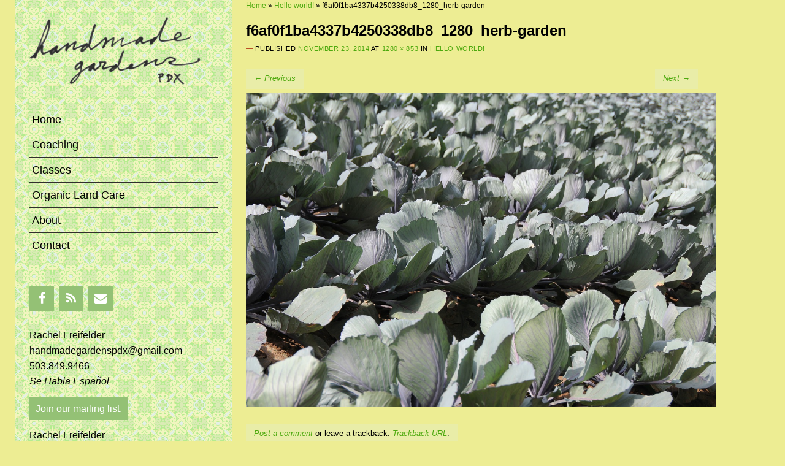

--- FILE ---
content_type: text/html; charset=UTF-8
request_url: https://handmadegardenspdx.com/hello-world/f6af0f1ba4337b4250338db8_1280_herb-garden/
body_size: 11907
content:
<!DOCTYPE html>
<!--[if IE 8]>
<html id="ie8" lang="en-US">
<![endif]-->
<!--[if IE 9]>
<html id="ie9" lang="en-US">
<![endif]-->
<!--[if !(IE) ]><!-->
<html lang="en-US">
<!--<![endif]-->
<head>
<meta charset="UTF-8" />
<meta name="viewport" content="width=device-width" />
<title>f6af0f1ba4337b4250338db8_1280_herb-garden - Handmade Gardens PDXHandmade Gardens PDX</title>
<link rel="profile" href="http://gmpg.org/xfn/11" />
<link rel="pingback" href="https://handmadegardenspdx.com/xmlrpc.php" />
<!--[if lt IE 9]>
<script src="https://bunny-wp-pullzone-utniz5r17b.b-cdn.net/wp-content/themes/sunspot/js/html5.js" type="text/javascript"></script>
<![endif]-->

<meta name='robots' content='index, follow, max-image-preview:large, max-snippet:-1, max-video-preview:-1' />
<script>window._wca = window._wca || [];</script>

	<!-- This site is optimized with the Yoast SEO plugin v26.6 - https://yoast.com/wordpress/plugins/seo/ -->
	<link rel="canonical" href="https://handmadegardenspdx.com/hello-world/f6af0f1ba4337b4250338db8_1280_herb-garden/" />
	<meta property="og:locale" content="en_US" />
	<meta property="og:type" content="article" />
	<meta property="og:title" content="f6af0f1ba4337b4250338db8_1280_herb-garden - Handmade Gardens PDX" />
	<meta property="og:url" content="https://handmadegardenspdx.com/hello-world/f6af0f1ba4337b4250338db8_1280_herb-garden/" />
	<meta property="og:site_name" content="Handmade Gardens PDX" />
	<meta property="article:modified_time" content="2014-11-23T01:33:55+00:00" />
	<meta property="og:image" content="https://handmadegardenspdx.com/hello-world/f6af0f1ba4337b4250338db8_1280_herb-garden" />
	<meta property="og:image:width" content="1280" />
	<meta property="og:image:height" content="853" />
	<meta property="og:image:type" content="image/jpeg" />
	<script type="application/ld+json" class="yoast-schema-graph">{"@context":"https://schema.org","@graph":[{"@type":"WebPage","@id":"https://handmadegardenspdx.com/hello-world/f6af0f1ba4337b4250338db8_1280_herb-garden/","url":"https://handmadegardenspdx.com/hello-world/f6af0f1ba4337b4250338db8_1280_herb-garden/","name":"f6af0f1ba4337b4250338db8_1280_herb-garden - Handmade Gardens PDX","isPartOf":{"@id":"https://handmadegardenspdx.com/#website"},"primaryImageOfPage":{"@id":"https://handmadegardenspdx.com/hello-world/f6af0f1ba4337b4250338db8_1280_herb-garden/#primaryimage"},"image":{"@id":"https://handmadegardenspdx.com/hello-world/f6af0f1ba4337b4250338db8_1280_herb-garden/#primaryimage"},"thumbnailUrl":"https://bunny-wp-pullzone-utniz5r17b.b-cdn.net/wp-content/uploads/2014/10/f6af0f1ba4337b4250338db8_1280_herb-garden.jpg","datePublished":"2014-11-23T01:28:49+00:00","dateModified":"2014-11-23T01:33:55+00:00","breadcrumb":{"@id":"https://handmadegardenspdx.com/hello-world/f6af0f1ba4337b4250338db8_1280_herb-garden/#breadcrumb"},"inLanguage":"en-US","potentialAction":[{"@type":"ReadAction","target":["https://handmadegardenspdx.com/hello-world/f6af0f1ba4337b4250338db8_1280_herb-garden/"]}]},{"@type":"ImageObject","inLanguage":"en-US","@id":"https://handmadegardenspdx.com/hello-world/f6af0f1ba4337b4250338db8_1280_herb-garden/#primaryimage","url":"https://bunny-wp-pullzone-utniz5r17b.b-cdn.net/wp-content/uploads/2014/10/f6af0f1ba4337b4250338db8_1280_herb-garden.jpg","contentUrl":"https://bunny-wp-pullzone-utniz5r17b.b-cdn.net/wp-content/uploads/2014/10/f6af0f1ba4337b4250338db8_1280_herb-garden.jpg","width":1280,"height":853},{"@type":"BreadcrumbList","@id":"https://handmadegardenspdx.com/hello-world/f6af0f1ba4337b4250338db8_1280_herb-garden/#breadcrumb","itemListElement":[{"@type":"ListItem","position":1,"name":"Home","item":"https://handmadegardenspdx.com/"},{"@type":"ListItem","position":2,"name":"Hello world!","item":"https://handmadegardenspdx.com/hello-world/"},{"@type":"ListItem","position":3,"name":"f6af0f1ba4337b4250338db8_1280_herb-garden"}]},{"@type":"WebSite","@id":"https://handmadegardenspdx.com/#website","url":"https://handmadegardenspdx.com/","name":"Handmade Gardens PDX","description":"","potentialAction":[{"@type":"SearchAction","target":{"@type":"EntryPoint","urlTemplate":"https://handmadegardenspdx.com/?s={search_term_string}"},"query-input":{"@type":"PropertyValueSpecification","valueRequired":true,"valueName":"search_term_string"}}],"inLanguage":"en-US"}]}</script>
	<!-- / Yoast SEO plugin. -->


<link rel='dns-prefetch' href='//stats.wp.com' />
<link rel='dns-prefetch' href='//secure.gravatar.com' />
<link rel='dns-prefetch' href='//fonts.googleapis.com' />
<link rel='dns-prefetch' href='//v0.wordpress.com' />
<link rel='preconnect' href='https://bunny-wp-pullzone-utniz5r17b.b-cdn.net' />
<link rel="alternate" type="application/rss+xml" title="Handmade Gardens PDX &raquo; Feed" href="https://handmadegardenspdx.com/feed/" />
<link rel="alternate" type="application/rss+xml" title="Handmade Gardens PDX &raquo; Comments Feed" href="https://handmadegardenspdx.com/comments/feed/" />
<link rel="alternate" type="application/rss+xml" title="Handmade Gardens PDX &raquo; f6af0f1ba4337b4250338db8_1280_herb-garden Comments Feed" href="https://handmadegardenspdx.com/hello-world/f6af0f1ba4337b4250338db8_1280_herb-garden/#main/feed/" />
<link rel="alternate" title="oEmbed (JSON)" type="application/json+oembed" href="https://handmadegardenspdx.com/wp-json/oembed/1.0/embed?url=https%3A%2F%2Fhandmadegardenspdx.com%2Fhello-world%2Ff6af0f1ba4337b4250338db8_1280_herb-garden%2F%23main" />
<link rel="alternate" title="oEmbed (XML)" type="text/xml+oembed" href="https://handmadegardenspdx.com/wp-json/oembed/1.0/embed?url=https%3A%2F%2Fhandmadegardenspdx.com%2Fhello-world%2Ff6af0f1ba4337b4250338db8_1280_herb-garden%2F%23main&#038;format=xml" />
		<!-- This site uses the Google Analytics by MonsterInsights plugin v9.10.1 - Using Analytics tracking - https://www.monsterinsights.com/ -->
							<script src="//www.googletagmanager.com/gtag/js?id=G-J8YHFPZLXG"  data-cfasync="false" data-wpfc-render="false" type="text/javascript" async></script>
			<script data-cfasync="false" data-wpfc-render="false" type="text/javascript">
				var mi_version = '9.10.1';
				var mi_track_user = true;
				var mi_no_track_reason = '';
								var MonsterInsightsDefaultLocations = {"page_location":"https:\/\/handmadegardenspdx.com\/hello-world\/f6af0f1ba4337b4250338db8_1280_herb-garden\/"};
								if ( typeof MonsterInsightsPrivacyGuardFilter === 'function' ) {
					var MonsterInsightsLocations = (typeof MonsterInsightsExcludeQuery === 'object') ? MonsterInsightsPrivacyGuardFilter( MonsterInsightsExcludeQuery ) : MonsterInsightsPrivacyGuardFilter( MonsterInsightsDefaultLocations );
				} else {
					var MonsterInsightsLocations = (typeof MonsterInsightsExcludeQuery === 'object') ? MonsterInsightsExcludeQuery : MonsterInsightsDefaultLocations;
				}

								var disableStrs = [
										'ga-disable-G-J8YHFPZLXG',
									];

				/* Function to detect opted out users */
				function __gtagTrackerIsOptedOut() {
					for (var index = 0; index < disableStrs.length; index++) {
						if (document.cookie.indexOf(disableStrs[index] + '=true') > -1) {
							return true;
						}
					}

					return false;
				}

				/* Disable tracking if the opt-out cookie exists. */
				if (__gtagTrackerIsOptedOut()) {
					for (var index = 0; index < disableStrs.length; index++) {
						window[disableStrs[index]] = true;
					}
				}

				/* Opt-out function */
				function __gtagTrackerOptout() {
					for (var index = 0; index < disableStrs.length; index++) {
						document.cookie = disableStrs[index] + '=true; expires=Thu, 31 Dec 2099 23:59:59 UTC; path=/';
						window[disableStrs[index]] = true;
					}
				}

				if ('undefined' === typeof gaOptout) {
					function gaOptout() {
						__gtagTrackerOptout();
					}
				}
								window.dataLayer = window.dataLayer || [];

				window.MonsterInsightsDualTracker = {
					helpers: {},
					trackers: {},
				};
				if (mi_track_user) {
					function __gtagDataLayer() {
						dataLayer.push(arguments);
					}

					function __gtagTracker(type, name, parameters) {
						if (!parameters) {
							parameters = {};
						}

						if (parameters.send_to) {
							__gtagDataLayer.apply(null, arguments);
							return;
						}

						if (type === 'event') {
														parameters.send_to = monsterinsights_frontend.v4_id;
							var hookName = name;
							if (typeof parameters['event_category'] !== 'undefined') {
								hookName = parameters['event_category'] + ':' + name;
							}

							if (typeof MonsterInsightsDualTracker.trackers[hookName] !== 'undefined') {
								MonsterInsightsDualTracker.trackers[hookName](parameters);
							} else {
								__gtagDataLayer('event', name, parameters);
							}
							
						} else {
							__gtagDataLayer.apply(null, arguments);
						}
					}

					__gtagTracker('js', new Date());
					__gtagTracker('set', {
						'developer_id.dZGIzZG': true,
											});
					if ( MonsterInsightsLocations.page_location ) {
						__gtagTracker('set', MonsterInsightsLocations);
					}
										__gtagTracker('config', 'G-J8YHFPZLXG', {"forceSSL":"true"} );
										window.gtag = __gtagTracker;										(function () {
						/* https://developers.google.com/analytics/devguides/collection/analyticsjs/ */
						/* ga and __gaTracker compatibility shim. */
						var noopfn = function () {
							return null;
						};
						var newtracker = function () {
							return new Tracker();
						};
						var Tracker = function () {
							return null;
						};
						var p = Tracker.prototype;
						p.get = noopfn;
						p.set = noopfn;
						p.send = function () {
							var args = Array.prototype.slice.call(arguments);
							args.unshift('send');
							__gaTracker.apply(null, args);
						};
						var __gaTracker = function () {
							var len = arguments.length;
							if (len === 0) {
								return;
							}
							var f = arguments[len - 1];
							if (typeof f !== 'object' || f === null || typeof f.hitCallback !== 'function') {
								if ('send' === arguments[0]) {
									var hitConverted, hitObject = false, action;
									if ('event' === arguments[1]) {
										if ('undefined' !== typeof arguments[3]) {
											hitObject = {
												'eventAction': arguments[3],
												'eventCategory': arguments[2],
												'eventLabel': arguments[4],
												'value': arguments[5] ? arguments[5] : 1,
											}
										}
									}
									if ('pageview' === arguments[1]) {
										if ('undefined' !== typeof arguments[2]) {
											hitObject = {
												'eventAction': 'page_view',
												'page_path': arguments[2],
											}
										}
									}
									if (typeof arguments[2] === 'object') {
										hitObject = arguments[2];
									}
									if (typeof arguments[5] === 'object') {
										Object.assign(hitObject, arguments[5]);
									}
									if ('undefined' !== typeof arguments[1].hitType) {
										hitObject = arguments[1];
										if ('pageview' === hitObject.hitType) {
											hitObject.eventAction = 'page_view';
										}
									}
									if (hitObject) {
										action = 'timing' === arguments[1].hitType ? 'timing_complete' : hitObject.eventAction;
										hitConverted = mapArgs(hitObject);
										__gtagTracker('event', action, hitConverted);
									}
								}
								return;
							}

							function mapArgs(args) {
								var arg, hit = {};
								var gaMap = {
									'eventCategory': 'event_category',
									'eventAction': 'event_action',
									'eventLabel': 'event_label',
									'eventValue': 'event_value',
									'nonInteraction': 'non_interaction',
									'timingCategory': 'event_category',
									'timingVar': 'name',
									'timingValue': 'value',
									'timingLabel': 'event_label',
									'page': 'page_path',
									'location': 'page_location',
									'title': 'page_title',
									'referrer' : 'page_referrer',
								};
								for (arg in args) {
																		if (!(!args.hasOwnProperty(arg) || !gaMap.hasOwnProperty(arg))) {
										hit[gaMap[arg]] = args[arg];
									} else {
										hit[arg] = args[arg];
									}
								}
								return hit;
							}

							try {
								f.hitCallback();
							} catch (ex) {
							}
						};
						__gaTracker.create = newtracker;
						__gaTracker.getByName = newtracker;
						__gaTracker.getAll = function () {
							return [];
						};
						__gaTracker.remove = noopfn;
						__gaTracker.loaded = true;
						window['__gaTracker'] = __gaTracker;
					})();
									} else {
										console.log("");
					(function () {
						function __gtagTracker() {
							return null;
						}

						window['__gtagTracker'] = __gtagTracker;
						window['gtag'] = __gtagTracker;
					})();
									}
			</script>
							<!-- / Google Analytics by MonsterInsights -->
		<style id='wp-img-auto-sizes-contain-inline-css' type='text/css'>
img:is([sizes=auto i],[sizes^="auto," i]){contain-intrinsic-size:3000px 1500px}
/*# sourceURL=wp-img-auto-sizes-contain-inline-css */
</style>
<style id='wp-emoji-styles-inline-css' type='text/css'>

	img.wp-smiley, img.emoji {
		display: inline !important;
		border: none !important;
		box-shadow: none !important;
		height: 1em !important;
		width: 1em !important;
		margin: 0 0.07em !important;
		vertical-align: -0.1em !important;
		background: none !important;
		padding: 0 !important;
	}
/*# sourceURL=wp-emoji-styles-inline-css */
</style>
<style id='wp-block-library-inline-css' type='text/css'>
:root{--wp-block-synced-color:#7a00df;--wp-block-synced-color--rgb:122,0,223;--wp-bound-block-color:var(--wp-block-synced-color);--wp-editor-canvas-background:#ddd;--wp-admin-theme-color:#007cba;--wp-admin-theme-color--rgb:0,124,186;--wp-admin-theme-color-darker-10:#006ba1;--wp-admin-theme-color-darker-10--rgb:0,107,160.5;--wp-admin-theme-color-darker-20:#005a87;--wp-admin-theme-color-darker-20--rgb:0,90,135;--wp-admin-border-width-focus:2px}@media (min-resolution:192dpi){:root{--wp-admin-border-width-focus:1.5px}}.wp-element-button{cursor:pointer}:root .has-very-light-gray-background-color{background-color:#eee}:root .has-very-dark-gray-background-color{background-color:#313131}:root .has-very-light-gray-color{color:#eee}:root .has-very-dark-gray-color{color:#313131}:root .has-vivid-green-cyan-to-vivid-cyan-blue-gradient-background{background:linear-gradient(135deg,#00d084,#0693e3)}:root .has-purple-crush-gradient-background{background:linear-gradient(135deg,#34e2e4,#4721fb 50%,#ab1dfe)}:root .has-hazy-dawn-gradient-background{background:linear-gradient(135deg,#faaca8,#dad0ec)}:root .has-subdued-olive-gradient-background{background:linear-gradient(135deg,#fafae1,#67a671)}:root .has-atomic-cream-gradient-background{background:linear-gradient(135deg,#fdd79a,#004a59)}:root .has-nightshade-gradient-background{background:linear-gradient(135deg,#330968,#31cdcf)}:root .has-midnight-gradient-background{background:linear-gradient(135deg,#020381,#2874fc)}:root{--wp--preset--font-size--normal:16px;--wp--preset--font-size--huge:42px}.has-regular-font-size{font-size:1em}.has-larger-font-size{font-size:2.625em}.has-normal-font-size{font-size:var(--wp--preset--font-size--normal)}.has-huge-font-size{font-size:var(--wp--preset--font-size--huge)}.has-text-align-center{text-align:center}.has-text-align-left{text-align:left}.has-text-align-right{text-align:right}.has-fit-text{white-space:nowrap!important}#end-resizable-editor-section{display:none}.aligncenter{clear:both}.items-justified-left{justify-content:flex-start}.items-justified-center{justify-content:center}.items-justified-right{justify-content:flex-end}.items-justified-space-between{justify-content:space-between}.screen-reader-text{border:0;clip-path:inset(50%);height:1px;margin:-1px;overflow:hidden;padding:0;position:absolute;width:1px;word-wrap:normal!important}.screen-reader-text:focus{background-color:#ddd;clip-path:none;color:#444;display:block;font-size:1em;height:auto;left:5px;line-height:normal;padding:15px 23px 14px;text-decoration:none;top:5px;width:auto;z-index:100000}html :where(.has-border-color){border-style:solid}html :where([style*=border-top-color]){border-top-style:solid}html :where([style*=border-right-color]){border-right-style:solid}html :where([style*=border-bottom-color]){border-bottom-style:solid}html :where([style*=border-left-color]){border-left-style:solid}html :where([style*=border-width]){border-style:solid}html :where([style*=border-top-width]){border-top-style:solid}html :where([style*=border-right-width]){border-right-style:solid}html :where([style*=border-bottom-width]){border-bottom-style:solid}html :where([style*=border-left-width]){border-left-style:solid}html :where(img[class*=wp-image-]){height:auto;max-width:100%}:where(figure){margin:0 0 1em}html :where(.is-position-sticky){--wp-admin--admin-bar--position-offset:var(--wp-admin--admin-bar--height,0px)}@media screen and (max-width:600px){html :where(.is-position-sticky){--wp-admin--admin-bar--position-offset:0px}}

/*# sourceURL=wp-block-library-inline-css */
</style><style id='global-styles-inline-css' type='text/css'>
:root{--wp--preset--aspect-ratio--square: 1;--wp--preset--aspect-ratio--4-3: 4/3;--wp--preset--aspect-ratio--3-4: 3/4;--wp--preset--aspect-ratio--3-2: 3/2;--wp--preset--aspect-ratio--2-3: 2/3;--wp--preset--aspect-ratio--16-9: 16/9;--wp--preset--aspect-ratio--9-16: 9/16;--wp--preset--color--black: #000000;--wp--preset--color--cyan-bluish-gray: #abb8c3;--wp--preset--color--white: #ffffff;--wp--preset--color--pale-pink: #f78da7;--wp--preset--color--vivid-red: #cf2e2e;--wp--preset--color--luminous-vivid-orange: #ff6900;--wp--preset--color--luminous-vivid-amber: #fcb900;--wp--preset--color--light-green-cyan: #7bdcb5;--wp--preset--color--vivid-green-cyan: #00d084;--wp--preset--color--pale-cyan-blue: #8ed1fc;--wp--preset--color--vivid-cyan-blue: #0693e3;--wp--preset--color--vivid-purple: #9b51e0;--wp--preset--gradient--vivid-cyan-blue-to-vivid-purple: linear-gradient(135deg,rgb(6,147,227) 0%,rgb(155,81,224) 100%);--wp--preset--gradient--light-green-cyan-to-vivid-green-cyan: linear-gradient(135deg,rgb(122,220,180) 0%,rgb(0,208,130) 100%);--wp--preset--gradient--luminous-vivid-amber-to-luminous-vivid-orange: linear-gradient(135deg,rgb(252,185,0) 0%,rgb(255,105,0) 100%);--wp--preset--gradient--luminous-vivid-orange-to-vivid-red: linear-gradient(135deg,rgb(255,105,0) 0%,rgb(207,46,46) 100%);--wp--preset--gradient--very-light-gray-to-cyan-bluish-gray: linear-gradient(135deg,rgb(238,238,238) 0%,rgb(169,184,195) 100%);--wp--preset--gradient--cool-to-warm-spectrum: linear-gradient(135deg,rgb(74,234,220) 0%,rgb(151,120,209) 20%,rgb(207,42,186) 40%,rgb(238,44,130) 60%,rgb(251,105,98) 80%,rgb(254,248,76) 100%);--wp--preset--gradient--blush-light-purple: linear-gradient(135deg,rgb(255,206,236) 0%,rgb(152,150,240) 100%);--wp--preset--gradient--blush-bordeaux: linear-gradient(135deg,rgb(254,205,165) 0%,rgb(254,45,45) 50%,rgb(107,0,62) 100%);--wp--preset--gradient--luminous-dusk: linear-gradient(135deg,rgb(255,203,112) 0%,rgb(199,81,192) 50%,rgb(65,88,208) 100%);--wp--preset--gradient--pale-ocean: linear-gradient(135deg,rgb(255,245,203) 0%,rgb(182,227,212) 50%,rgb(51,167,181) 100%);--wp--preset--gradient--electric-grass: linear-gradient(135deg,rgb(202,248,128) 0%,rgb(113,206,126) 100%);--wp--preset--gradient--midnight: linear-gradient(135deg,rgb(2,3,129) 0%,rgb(40,116,252) 100%);--wp--preset--font-size--small: 13px;--wp--preset--font-size--medium: 20px;--wp--preset--font-size--large: 36px;--wp--preset--font-size--x-large: 42px;--wp--preset--spacing--20: 0.44rem;--wp--preset--spacing--30: 0.67rem;--wp--preset--spacing--40: 1rem;--wp--preset--spacing--50: 1.5rem;--wp--preset--spacing--60: 2.25rem;--wp--preset--spacing--70: 3.38rem;--wp--preset--spacing--80: 5.06rem;--wp--preset--shadow--natural: 6px 6px 9px rgba(0, 0, 0, 0.2);--wp--preset--shadow--deep: 12px 12px 50px rgba(0, 0, 0, 0.4);--wp--preset--shadow--sharp: 6px 6px 0px rgba(0, 0, 0, 0.2);--wp--preset--shadow--outlined: 6px 6px 0px -3px rgb(255, 255, 255), 6px 6px rgb(0, 0, 0);--wp--preset--shadow--crisp: 6px 6px 0px rgb(0, 0, 0);}:where(.is-layout-flex){gap: 0.5em;}:where(.is-layout-grid){gap: 0.5em;}body .is-layout-flex{display: flex;}.is-layout-flex{flex-wrap: wrap;align-items: center;}.is-layout-flex > :is(*, div){margin: 0;}body .is-layout-grid{display: grid;}.is-layout-grid > :is(*, div){margin: 0;}:where(.wp-block-columns.is-layout-flex){gap: 2em;}:where(.wp-block-columns.is-layout-grid){gap: 2em;}:where(.wp-block-post-template.is-layout-flex){gap: 1.25em;}:where(.wp-block-post-template.is-layout-grid){gap: 1.25em;}.has-black-color{color: var(--wp--preset--color--black) !important;}.has-cyan-bluish-gray-color{color: var(--wp--preset--color--cyan-bluish-gray) !important;}.has-white-color{color: var(--wp--preset--color--white) !important;}.has-pale-pink-color{color: var(--wp--preset--color--pale-pink) !important;}.has-vivid-red-color{color: var(--wp--preset--color--vivid-red) !important;}.has-luminous-vivid-orange-color{color: var(--wp--preset--color--luminous-vivid-orange) !important;}.has-luminous-vivid-amber-color{color: var(--wp--preset--color--luminous-vivid-amber) !important;}.has-light-green-cyan-color{color: var(--wp--preset--color--light-green-cyan) !important;}.has-vivid-green-cyan-color{color: var(--wp--preset--color--vivid-green-cyan) !important;}.has-pale-cyan-blue-color{color: var(--wp--preset--color--pale-cyan-blue) !important;}.has-vivid-cyan-blue-color{color: var(--wp--preset--color--vivid-cyan-blue) !important;}.has-vivid-purple-color{color: var(--wp--preset--color--vivid-purple) !important;}.has-black-background-color{background-color: var(--wp--preset--color--black) !important;}.has-cyan-bluish-gray-background-color{background-color: var(--wp--preset--color--cyan-bluish-gray) !important;}.has-white-background-color{background-color: var(--wp--preset--color--white) !important;}.has-pale-pink-background-color{background-color: var(--wp--preset--color--pale-pink) !important;}.has-vivid-red-background-color{background-color: var(--wp--preset--color--vivid-red) !important;}.has-luminous-vivid-orange-background-color{background-color: var(--wp--preset--color--luminous-vivid-orange) !important;}.has-luminous-vivid-amber-background-color{background-color: var(--wp--preset--color--luminous-vivid-amber) !important;}.has-light-green-cyan-background-color{background-color: var(--wp--preset--color--light-green-cyan) !important;}.has-vivid-green-cyan-background-color{background-color: var(--wp--preset--color--vivid-green-cyan) !important;}.has-pale-cyan-blue-background-color{background-color: var(--wp--preset--color--pale-cyan-blue) !important;}.has-vivid-cyan-blue-background-color{background-color: var(--wp--preset--color--vivid-cyan-blue) !important;}.has-vivid-purple-background-color{background-color: var(--wp--preset--color--vivid-purple) !important;}.has-black-border-color{border-color: var(--wp--preset--color--black) !important;}.has-cyan-bluish-gray-border-color{border-color: var(--wp--preset--color--cyan-bluish-gray) !important;}.has-white-border-color{border-color: var(--wp--preset--color--white) !important;}.has-pale-pink-border-color{border-color: var(--wp--preset--color--pale-pink) !important;}.has-vivid-red-border-color{border-color: var(--wp--preset--color--vivid-red) !important;}.has-luminous-vivid-orange-border-color{border-color: var(--wp--preset--color--luminous-vivid-orange) !important;}.has-luminous-vivid-amber-border-color{border-color: var(--wp--preset--color--luminous-vivid-amber) !important;}.has-light-green-cyan-border-color{border-color: var(--wp--preset--color--light-green-cyan) !important;}.has-vivid-green-cyan-border-color{border-color: var(--wp--preset--color--vivid-green-cyan) !important;}.has-pale-cyan-blue-border-color{border-color: var(--wp--preset--color--pale-cyan-blue) !important;}.has-vivid-cyan-blue-border-color{border-color: var(--wp--preset--color--vivid-cyan-blue) !important;}.has-vivid-purple-border-color{border-color: var(--wp--preset--color--vivid-purple) !important;}.has-vivid-cyan-blue-to-vivid-purple-gradient-background{background: var(--wp--preset--gradient--vivid-cyan-blue-to-vivid-purple) !important;}.has-light-green-cyan-to-vivid-green-cyan-gradient-background{background: var(--wp--preset--gradient--light-green-cyan-to-vivid-green-cyan) !important;}.has-luminous-vivid-amber-to-luminous-vivid-orange-gradient-background{background: var(--wp--preset--gradient--luminous-vivid-amber-to-luminous-vivid-orange) !important;}.has-luminous-vivid-orange-to-vivid-red-gradient-background{background: var(--wp--preset--gradient--luminous-vivid-orange-to-vivid-red) !important;}.has-very-light-gray-to-cyan-bluish-gray-gradient-background{background: var(--wp--preset--gradient--very-light-gray-to-cyan-bluish-gray) !important;}.has-cool-to-warm-spectrum-gradient-background{background: var(--wp--preset--gradient--cool-to-warm-spectrum) !important;}.has-blush-light-purple-gradient-background{background: var(--wp--preset--gradient--blush-light-purple) !important;}.has-blush-bordeaux-gradient-background{background: var(--wp--preset--gradient--blush-bordeaux) !important;}.has-luminous-dusk-gradient-background{background: var(--wp--preset--gradient--luminous-dusk) !important;}.has-pale-ocean-gradient-background{background: var(--wp--preset--gradient--pale-ocean) !important;}.has-electric-grass-gradient-background{background: var(--wp--preset--gradient--electric-grass) !important;}.has-midnight-gradient-background{background: var(--wp--preset--gradient--midnight) !important;}.has-small-font-size{font-size: var(--wp--preset--font-size--small) !important;}.has-medium-font-size{font-size: var(--wp--preset--font-size--medium) !important;}.has-large-font-size{font-size: var(--wp--preset--font-size--large) !important;}.has-x-large-font-size{font-size: var(--wp--preset--font-size--x-large) !important;}
/*# sourceURL=global-styles-inline-css */
</style>

<style id='classic-theme-styles-inline-css' type='text/css'>
/*! This file is auto-generated */
.wp-block-button__link{color:#fff;background-color:#32373c;border-radius:9999px;box-shadow:none;text-decoration:none;padding:calc(.667em + 2px) calc(1.333em + 2px);font-size:1.125em}.wp-block-file__button{background:#32373c;color:#fff;text-decoration:none}
/*# sourceURL=/wp-includes/css/classic-themes.min.css */
</style>
<link rel='stylesheet' id='woocommerce-layout-css' href='https://handmadegardenspdx.com/wp-content/plugins/woocommerce/assets/css/woocommerce-layout.css?ver=10.4.2' type='text/css' media='all' />
<style id='woocommerce-layout-inline-css' type='text/css'>

	.infinite-scroll .woocommerce-pagination {
		display: none;
	}
/*# sourceURL=woocommerce-layout-inline-css */
</style>
<link rel='stylesheet' id='woocommerce-smallscreen-css' href='https://handmadegardenspdx.com/wp-content/plugins/woocommerce/assets/css/woocommerce-smallscreen.css?ver=10.4.2' type='text/css' media='only screen and (max-width: 768px)' />
<link rel='stylesheet' id='woocommerce-general-css' href='https://handmadegardenspdx.com/wp-content/plugins/woocommerce/assets/css/woocommerce.css?ver=10.4.2' type='text/css' media='all' />
<style id='woocommerce-inline-inline-css' type='text/css'>
.woocommerce form .form-row .required { visibility: visible; }
/*# sourceURL=woocommerce-inline-inline-css */
</style>
<link rel='stylesheet' id='mc4wp-form-basic-css' href='https://handmadegardenspdx.com/wp-content/plugins/mailchimp-for-wp/assets/css/form-basic.css?ver=4.10.9' type='text/css' media='all' />
<link rel='stylesheet' id='style-css' href='https://bunny-wp-pullzone-utniz5r17b.b-cdn.net/wp-content/themes/sunspot-child/style.css?ver=6.9' type='text/css' media='all' />
<link rel='stylesheet' id='ubuntu-css' href='https://fonts.googleapis.com/css?family=Ubuntu%3A400%2C300&#038;ver=20120821' type='text/css' media='all' />
<link rel='stylesheet' id='wpmu-wpmu-ui-3-min-css-css' href='https://handmadegardenspdx.com/wp-content/plugins/popover/inc/external/wpmu-lib/css/wpmu-ui.3.min.css?ver=6.9' type='text/css' media='all' />
<link rel='stylesheet' id='wpmu-animate-3-min-css-css' href='https://handmadegardenspdx.com/wp-content/plugins/popover/inc/external/wpmu-lib/css/animate.3.min.css?ver=6.9' type='text/css' media='all' />
<link rel='stylesheet' id='parent-style-css' href='https://bunny-wp-pullzone-utniz5r17b.b-cdn.net/wp-content/themes/sunspot/style.css?ver=6.9' type='text/css' media='all' />
<link rel='stylesheet' id='child-style-css' href='https://bunny-wp-pullzone-utniz5r17b.b-cdn.net/wp-content/themes/sunspot-child/style.css?ver=6.9' type='text/css' media='all' />
<script type="text/javascript" src="https://handmadegardenspdx.com/wp-content/plugins/google-analytics-for-wordpress/assets/js/frontend-gtag.js?ver=9.10.1" id="monsterinsights-frontend-script-js" async="async" data-wp-strategy="async"></script>
<script data-cfasync="false" data-wpfc-render="false" type="text/javascript" id='monsterinsights-frontend-script-js-extra'>/* <![CDATA[ */
var monsterinsights_frontend = {"js_events_tracking":"true","download_extensions":"doc,pdf,ppt,zip,xls,docx,pptx,xlsx","inbound_paths":"[]","home_url":"https:\/\/handmadegardenspdx.com","hash_tracking":"false","v4_id":"G-J8YHFPZLXG"};/* ]]> */
</script>
<script type="text/javascript" src="https://bunny-wp-pullzone-utniz5r17b.b-cdn.net/wp-includes/js/jquery/jquery.min.js?ver=3.7.1" id="jquery-core-js"></script>
<script type="text/javascript" src="https://bunny-wp-pullzone-utniz5r17b.b-cdn.net/wp-includes/js/jquery/jquery-migrate.min.js?ver=3.4.1" id="jquery-migrate-js"></script>
<script type="text/javascript" src="https://handmadegardenspdx.com/wp-content/plugins/woocommerce/assets/js/jquery-blockui/jquery.blockUI.min.js?ver=2.7.0-wc.10.4.2" id="wc-jquery-blockui-js" defer="defer" data-wp-strategy="defer"></script>
<script type="text/javascript" id="wc-add-to-cart-js-extra">
/* <![CDATA[ */
var wc_add_to_cart_params = {"ajax_url":"/wp-admin/admin-ajax.php","wc_ajax_url":"/?wc-ajax=%%endpoint%%","i18n_view_cart":"View cart","cart_url":"https://handmadegardenspdx.com/schedule-classes-tours/cart/","is_cart":"","cart_redirect_after_add":"no"};
//# sourceURL=wc-add-to-cart-js-extra
/* ]]> */
</script>
<script type="text/javascript" src="https://handmadegardenspdx.com/wp-content/plugins/woocommerce/assets/js/frontend/add-to-cart.min.js?ver=10.4.2" id="wc-add-to-cart-js" defer="defer" data-wp-strategy="defer"></script>
<script type="text/javascript" src="https://handmadegardenspdx.com/wp-content/plugins/woocommerce/assets/js/js-cookie/js.cookie.min.js?ver=2.1.4-wc.10.4.2" id="wc-js-cookie-js" defer="defer" data-wp-strategy="defer"></script>
<script type="text/javascript" id="woocommerce-js-extra">
/* <![CDATA[ */
var woocommerce_params = {"ajax_url":"/wp-admin/admin-ajax.php","wc_ajax_url":"/?wc-ajax=%%endpoint%%","i18n_password_show":"Show password","i18n_password_hide":"Hide password"};
//# sourceURL=woocommerce-js-extra
/* ]]> */
</script>
<script type="text/javascript" src="https://handmadegardenspdx.com/wp-content/plugins/woocommerce/assets/js/frontend/woocommerce.min.js?ver=10.4.2" id="woocommerce-js" defer="defer" data-wp-strategy="defer"></script>
<script type="text/javascript" src="https://bunny-wp-pullzone-utniz5r17b.b-cdn.net/wp-content/themes/sunspot/js/keyboard-image-navigation.js?ver=20120202" id="keyboard-image-navigation-js"></script>
<script type="text/javascript" src="https://stats.wp.com/s-202605.js" id="woocommerce-analytics-js" defer="defer" data-wp-strategy="defer"></script>
<link rel="https://api.w.org/" href="https://handmadegardenspdx.com/wp-json/" /><link rel="alternate" title="JSON" type="application/json" href="https://handmadegardenspdx.com/wp-json/wp/v2/media/42" /><link rel="EditURI" type="application/rsd+xml" title="RSD" href="https://handmadegardenspdx.com/xmlrpc.php?rsd" />
<meta name="generator" content="WordPress 6.9" />
<meta name="generator" content="WooCommerce 10.4.2" />
<link rel='shortlink' href='https://wp.me/a5lqJI-G' />
	<style>img#wpstats{display:none}</style>
			<noscript><style>.woocommerce-product-gallery{ opacity: 1 !important; }</style></noscript>
		<style type="text/css">
			.site-title,
		.site-description {
			position: absolute !important;
			clip: rect(1px 1px 1px 1px); /* IE6, IE7 */
			clip: rect(1px, 1px, 1px, 1px);
		}
				.site-header img {
			margin: 0.5em auto 0.8em;
		}
		</style>
	<style type="text/css" id="custom-background-css">
body.custom-background { background-color: #eded93; }
</style>
	<link rel="icon" href="https://bunny-wp-pullzone-utniz5r17b.b-cdn.net/wp-content/uploads/2024/01/cropped-seckel-pears-32x32.png" sizes="32x32" />
<link rel="icon" href="https://bunny-wp-pullzone-utniz5r17b.b-cdn.net/wp-content/uploads/2024/01/cropped-seckel-pears-192x192.png" sizes="192x192" />
<link rel="apple-touch-icon" href="https://bunny-wp-pullzone-utniz5r17b.b-cdn.net/wp-content/uploads/2024/01/cropped-seckel-pears-180x180.png" />
<meta name="msapplication-TileImage" content="https://bunny-wp-pullzone-utniz5r17b.b-cdn.net/wp-content/uploads/2024/01/cropped-seckel-pears-270x270.png" />
		<style type="text/css" id="wp-custom-css">
			.nf-field-element input[type=button] {
    background: #93c175 !important;
    color: #ffffff;
    border-color: #92c175;
    border-radius: 1px;
    font-size: 1.1em;
}

.submit-container {
    text-align: center;
}
input[type=tel] {
	height: 36px !important
}

input[type=text],
input[type=email],
input[type=password],
input[type=tel],
textarea {
	background: #ffffff;
	border: 1px solid #393736;
	box-shadow: 2px 2px rgba(0, 0, 0, 0.2);
	color: #181514 !important;
}

.entry-title {
	text-align: left;
}

h1.entry-title {
	font-weight: 700;
}

.entry-content img,
.entry-thumbnail img {
    background: #120f10;
    border: none;
    box-shadow: none;

}		</style>
		<link rel='stylesheet' id='woocommercebulkdiscount-style-css' href='https://handmadegardenspdx.com/wp-content/plugins/woocommerce-bulk-discount/css/style.css?ver=6.9' type='text/css' media='all' />
<link rel='stylesheet' id='wc-blocks-style-css' href='https://handmadegardenspdx.com/wp-content/plugins/woocommerce/assets/client/blocks/wc-blocks.css?ver=wc-10.4.2' type='text/css' media='all' />
<link rel='stylesheet' id='lsi-style-css' href='https://handmadegardenspdx.com/wp-content/plugins/lightweight-social-icons/css/style-min.css?ver=1.1' type='text/css' media='all' />
<style id='lsi-style-inline-css' type='text/css'>
.icon-set-lsi_widget-3 a,
			.icon-set-lsi_widget-3 a:visited,
			.icon-set-lsi_widget-3 a:focus {
				border-radius: 2px;
				background: #94c175 !important;
				color: #FFFFFF !important;
				font-size: 20px !important;
			}

			.icon-set-lsi_widget-3 a:hover {
				background: #777777 !important;
				color: #FFFFFF !important;
			}
/*# sourceURL=lsi-style-inline-css */
</style>
</head>

<body class="attachment wp-singular attachment-template-default single single-attachment postid-42 attachmentid-42 attachment-jpeg custom-background wp-theme-sunspot wp-child-theme-sunspot-child theme-sunspot woocommerce-no-js metaslider-plugin group-blog sidebar-content">
<div class="sunstrip"></div>
<div id="page" class="hfeed site">
	<div id="wrapper" class="wrap">
				<header id="masthead" class="site-header" role="banner">
			<div class="site-header-inner">

										<a href="https://handmadegardenspdx.com/" title="Handmade Gardens PDX" rel="home">
							<img src="https://bunny-wp-pullzone-utniz5r17b.b-cdn.net/wp-content/uploads/2014/11/handmadegardens_title1-e1416093482116.png" width="357" height="150" alt="" />
						</a>
					
				<hgroup>
					<h1 class="site-title"><a href="https://handmadegardenspdx.com/" title="Handmade Gardens PDX" rel="home">Handmade Gardens PDX</a></h1>
					<h2 class="site-description"></h2>
				</hgroup>

				<nav role="navigation" class="site-navigation main-navigation">
					<h1 class="assistive-text">Menu</h1>
					<div class="assistive-text skip-link"><a href="#content" title="Skip to content">Skip to content</a></div>

					<div class="menu-menu-1-container"><ul id="menu-menu-1" class="menu"><li id="menu-item-24" class="menu-item menu-item-type-post_type menu-item-object-page menu-item-home menu-item-24"><a href="https://handmadegardenspdx.com/">Home</a></li>
<li id="menu-item-4671" class="menu-item menu-item-type-post_type menu-item-object-page menu-item-4671"><a href="https://handmadegardenspdx.com/coaching/">Coaching</a></li>
<li id="menu-item-72" class="menu-item menu-item-type-post_type menu-item-object-page menu-item-has-children menu-item-72"><a href="https://handmadegardenspdx.com/classes/">Classes</a>
<ul class="sub-menu">
	<li id="menu-item-677" class="menu-item menu-item-type-post_type menu-item-object-page menu-item-677"><a href="https://handmadegardenspdx.com/year-round-harvest-course/">Produce: Year-Round Harvest Course</a></li>
	<li id="menu-item-141" class="menu-item menu-item-type-post_type menu-item-object-page menu-item-141"><a href="https://handmadegardenspdx.com/schedule-classes-tours/">Ecology/Native Plants/Stewardship</a></li>
	<li id="menu-item-142" class="menu-item menu-item-type-post_type menu-item-object-page menu-item-142"><a href="https://handmadegardenspdx.com/recipes/">Recipes</a></li>
</ul>
</li>
<li id="menu-item-73" class="menu-item menu-item-type-post_type menu-item-object-page menu-item-73"><a href="https://handmadegardenspdx.com/human-powered-organic-land-care/">Organic Land Care</a></li>
<li id="menu-item-4788" class="menu-item menu-item-type-post_type menu-item-object-page menu-item-has-children menu-item-4788"><a href="https://handmadegardenspdx.com/about/">About</a>
<ul class="sub-menu">
	<li id="menu-item-70" class="menu-item menu-item-type-post_type menu-item-object-page menu-item-70"><a href="https://handmadegardenspdx.com/portfolio/">Portfolio</a></li>
</ul>
</li>
<li id="menu-item-69" class="menu-item menu-item-type-post_type menu-item-object-page menu-item-69"><a href="https://handmadegardenspdx.com/contact/">Contact</a></li>
</ul></div>				</nav>

									<div id="tertiary" class="widget-area" role="complementary">
						<aside id="lsi_widget-3" class="widget widget_lsi_widget"><ul class="lsi-social-icons icon-set-lsi_widget-3" style="text-align: left"><li class="lsi-social-facebook"><a class="" rel="nofollow" title="Facebook" aria-label="Facebook" href="https://www.facebook.com/handmadegardenspdx" ><i class="lsicon lsicon-facebook"></i></a></li><li class="lsi-social-rss"><a class="" rel="nofollow" title="RSS" aria-label="RSS" href="https://handmadegardenspdx.com/feed" ><i class="lsicon lsicon-rss"></i></a></li><li class="lsi-social-email"><a class="" rel="nofollow" title="Contact" aria-label="Contact" href="mailto:handmadegardenspdx@gmail.com" ><i class="lsicon lsicon-email"></i></a></li></ul></aside><aside id="black-studio-tinymce-3" class="widget widget_black_studio_tinymce"><div class="textwidget"><p><span style="font-size: 12pt;">Rachel Freifelder</span><br />
<span style="color: #000000;"><a style="color: #000000;" title="Mail to Rachel" href="mailto:handmadegardenspdx@gmail.com"><span style="font-size: 12pt;"> handmadegardenspdx@gmail.com</span></a></span><br />
<span style="font-size: 12pt;"> 503.849.9466</span><br />
<span style="font-size: 12pt;"> <em>Se Habla Español</em></span></p>
<div id="join_nl"><span style="font-size: 12pt;"><a title="Join our mailing list" href="https://handmadegardenspdx.com/join-our-mailing-list/">Join our mailing list.</a></span></div>
</div></aside><aside id="black-studio-tinymce-4" class="widget widget_black_studio_tinymce"><div class="textwidget"><span style="font-size: 12pt;">Rachel Freifelder</span><br/>

<span style="font-size: 12pt;"><a title="Mail to Rachel" href="mailto:handmadegardenspdx@gmail.com"> handmadegardenspdx@gmail.com</a></span><br/>

<span style="font-size: 12pt;"> 503.849.9466</span><br/>

<span style="font-size: 12pt;"> <em>Se Habla Español</em></span><br/>
<div id="join_nl_footer"><span style="font-size: 12pt;"><a title="Join our mailing list" href="https://handmadegardenspdx.com/join-our-mailing-list/">Join our mailing list.</a></span></div></div></aside>					</div><!-- #tertiary .widget-area -->
				
			</div><!-- .site-header-inner -->
		</header><!-- #masthead .site-header -->

		<div id="main">
			<div id="status_container">
				<div id="breadcrumbs_container">
					<p id="breadcrumbs"><span><span><a href="https://handmadegardenspdx.com/">Home</a></span> » <span><a href="https://handmadegardenspdx.com/hello-world/">Hello world!</a></span> » <span class="breadcrumb_last" aria-current="page">f6af0f1ba4337b4250338db8_1280_herb-garden</span></span></p>					
				</div>
				<div id="cart_info_container">
														</div>
			</div>

		<div id="primary" class="site-content image-attachment">
			<div id="content" role="main">

			
				<article id="post-42" class="post-42 attachment type-attachment status-inherit hentry">
					<header class="entry-header">
						<h1 class="entry-title">f6af0f1ba4337b4250338db8_1280_herb-garden</h1>

						<div class="entry-meta">
							Published <span class="entry-date"><time class="entry-date" datetime="2014-11-23T01:28:49+00:00" pubdate>November 23, 2014</time></span> at <a href="https://bunny-wp-pullzone-utniz5r17b.b-cdn.net/wp-content/uploads/2014/10/f6af0f1ba4337b4250338db8_1280_herb-garden.jpg" title="Link to full-size image">1280 &times; 853</a> in <a href="https://handmadegardenspdx.com/hello-world/" title="Return to Hello world!" rel="gallery">Hello world!</a>													</div><!-- .entry-meta -->

						<nav id="image-navigation">
							<span class="previous-image"><a href='https://handmadegardenspdx.com/hello-world/7355238698_846c97638f_b_herb-garden/#main'>&larr; Previous</a></span>
							<span class="next-image"><a href='https://handmadegardenspdx.com/hello-world/vegetable-garden/#main'>Next &rarr;</a></span>
						</nav><!-- #image-navigation -->
					</header><!-- .entry-header -->

					<div class="entry-content">

						<div class="entry-attachment">
							<div class="attachment">
								
								<a href="https://handmadegardenspdx.com/hello-world/vegetable-garden/#main" title="f6af0f1ba4337b4250338db8_1280_herb-garden" rel="attachment"><img width="1200" height="800" src="https://bunny-wp-pullzone-utniz5r17b.b-cdn.net/wp-content/uploads/2014/10/f6af0f1ba4337b4250338db8_1280_herb-garden.jpg" class="attachment-1200x1200 size-1200x1200" alt="" decoding="async" fetchpriority="high" srcset="https://bunny-wp-pullzone-utniz5r17b.b-cdn.net/wp-content/uploads/2014/10/f6af0f1ba4337b4250338db8_1280_herb-garden.jpg 1280w, https://bunny-wp-pullzone-utniz5r17b.b-cdn.net/wp-content/uploads/2014/10/f6af0f1ba4337b4250338db8_1280_herb-garden-300x199.jpg 300w, https://bunny-wp-pullzone-utniz5r17b.b-cdn.net/wp-content/uploads/2014/10/f6af0f1ba4337b4250338db8_1280_herb-garden-1024x682.jpg 1024w" sizes="(max-width: 1200px) 100vw, 1200px" /></a>
							</div><!-- .attachment -->

													</div><!-- .entry-attachment -->

												
					</div><!-- .entry-content -->

					<footer class="entry-meta">
													<a class="comment-link" href="#respond" title="Post a comment">Post a comment</a> or leave a trackback: <a class="trackback-link" href="https://handmadegardenspdx.com/hello-world/f6af0f1ba4337b4250338db8_1280_herb-garden/#main/trackback/" title="Trackback URL for your post" rel="trackback">Trackback URL</a>.																	</footer><!-- .entry-meta -->
				</article><!-- #post-42 -->

					<div id="comments" class="comments-area">
	
	
	
	
		<div id="respond" class="comment-respond">
		<h3 id="reply-title" class="comment-reply-title">Leave a Reply <small><a rel="nofollow" id="cancel-comment-reply-link" href="/hello-world/f6af0f1ba4337b4250338db8_1280_herb-garden/#respond" style="display:none;">Cancel reply</a></small></h3><p class="must-log-in">You must be <a href="https://handmadegardenspdx.com/wp-login.php?redirect_to=https%3A%2F%2Fhandmadegardenspdx.com%2Fhello-world%2Ff6af0f1ba4337b4250338db8_1280_herb-garden%2F%23main">logged in</a> to post a comment.</p>	</div><!-- #respond -->
	
</div><!-- #comments .comments-area -->

			
			</div><!-- #content -->
		</div><!-- #primary .site-content -->


			<footer id="colophon" class="site-footer" role="contentinfo">
				<div id="footer_wa_container" class="widget-area">
									</div>
				<div class="site-info">
					<p class="copyright">Copyright &copy; 2014 Handmade Gardens PDX</p>
				</div><!-- .site-info -->
			</footer><!-- .site-footer .site-footer -->
		</div><!-- #main -->

	</div><!-- #wrapper .wrap -->
</div><!-- #page .hfeed .site -->
<div class="sunstrip-small"></div>
<script type="speculationrules">
{"prefetch":[{"source":"document","where":{"and":[{"href_matches":"/*"},{"not":{"href_matches":["/wp-*.php","/wp-admin/*","/wp-content/uploads/*","/wp-content/*","/wp-content/plugins/*","/wp-content/themes/sunspot-child/*","/wp-content/themes/sunspot/*","/*\\?(.+)"]}},{"not":{"selector_matches":"a[rel~=\"nofollow\"]"}},{"not":{"selector_matches":".no-prefetch, .no-prefetch a"}}]},"eagerness":"conservative"}]}
</script>
<script>window._popup_data = {"ajaxurl":"https:\/\/handmadegardenspdx.com\/wp-admin\/admin-ajax.php","do":"get_data","ajax_data":{"orig_request_uri":"\/hello-world\/f6af0f1ba4337b4250338db8_1280_herb-garden\/"}};</script>	<script type='text/javascript'>
		(function () {
			var c = document.body.className;
			c = c.replace(/woocommerce-no-js/, 'woocommerce-js');
			document.body.className = c;
		})();
	</script>
	<script type="text/javascript" src="https://bunny-wp-pullzone-utniz5r17b.b-cdn.net/wp-content/themes/sunspot/js/small-menu.js?ver=20120206" id="small-menu-js"></script>
<script type="text/javascript" src="https://bunny-wp-pullzone-utniz5r17b.b-cdn.net/wp-includes/js/comment-reply.min.js?ver=6.9" id="comment-reply-js" async="async" data-wp-strategy="async" fetchpriority="low"></script>
<script type="text/javascript" src="https://bunny-wp-pullzone-utniz5r17b.b-cdn.net/wp-includes/js/dist/vendor/wp-polyfill.min.js?ver=3.15.0" id="wp-polyfill-js"></script>
<script type="text/javascript" src="https://handmadegardenspdx.com/wp-content/plugins/jetpack/jetpack_vendor/automattic/woocommerce-analytics/build/woocommerce-analytics-client.js?minify=false&amp;ver=75adc3c1e2933e2c8c6a" id="woocommerce-analytics-client-js" defer="defer" data-wp-strategy="defer"></script>
<script type="text/javascript" src="https://handmadegardenspdx.com/wp-content/plugins/woocommerce/assets/js/sourcebuster/sourcebuster.min.js?ver=10.4.2" id="sourcebuster-js-js"></script>
<script type="text/javascript" id="wc-order-attribution-js-extra">
/* <![CDATA[ */
var wc_order_attribution = {"params":{"lifetime":1.0e-5,"session":30,"base64":false,"ajaxurl":"https://handmadegardenspdx.com/wp-admin/admin-ajax.php","prefix":"wc_order_attribution_","allowTracking":true},"fields":{"source_type":"current.typ","referrer":"current_add.rf","utm_campaign":"current.cmp","utm_source":"current.src","utm_medium":"current.mdm","utm_content":"current.cnt","utm_id":"current.id","utm_term":"current.trm","utm_source_platform":"current.plt","utm_creative_format":"current.fmt","utm_marketing_tactic":"current.tct","session_entry":"current_add.ep","session_start_time":"current_add.fd","session_pages":"session.pgs","session_count":"udata.vst","user_agent":"udata.uag"}};
//# sourceURL=wc-order-attribution-js-extra
/* ]]> */
</script>
<script type="text/javascript" src="https://handmadegardenspdx.com/wp-content/plugins/woocommerce/assets/js/frontend/order-attribution.min.js?ver=10.4.2" id="wc-order-attribution-js"></script>
<script type="text/javascript" id="jetpack-stats-js-before">
/* <![CDATA[ */
_stq = window._stq || [];
_stq.push([ "view", JSON.parse("{\"v\":\"ext\",\"blog\":\"78989346\",\"post\":\"42\",\"tz\":\"0\",\"srv\":\"handmadegardenspdx.com\",\"j\":\"1:15.3.1\"}") ]);
_stq.push([ "clickTrackerInit", "78989346", "42" ]);
//# sourceURL=jetpack-stats-js-before
/* ]]> */
</script>
<script type="text/javascript" src="https://stats.wp.com/e-202605.js" id="jetpack-stats-js" defer="defer" data-wp-strategy="defer"></script>
<script type="text/javascript" src="https://handmadegardenspdx.com/wp-content/plugins/popover/inc/external/wpmu-lib/js/wpmu-ui.3.min.js?ver=6.9" id="wpmu-wpmu-ui-3-min-js-js"></script>
<script type="text/javascript" src="https://handmadegardenspdx.com/wp-content/plugins/popover/js/public.min.js?ver=6.9" id="wpmu-public-min-js-js"></script>
<script id="wp-emoji-settings" type="application/json">
{"baseUrl":"https://s.w.org/images/core/emoji/17.0.2/72x72/","ext":".png","svgUrl":"https://s.w.org/images/core/emoji/17.0.2/svg/","svgExt":".svg","source":{"concatemoji":"https://bunny-wp-pullzone-utniz5r17b.b-cdn.net/wp-includes/js/wp-emoji-release.min.js?ver=6.9"}}
</script>
<script type="module">
/* <![CDATA[ */
/*! This file is auto-generated */
const a=JSON.parse(document.getElementById("wp-emoji-settings").textContent),o=(window._wpemojiSettings=a,"wpEmojiSettingsSupports"),s=["flag","emoji"];function i(e){try{var t={supportTests:e,timestamp:(new Date).valueOf()};sessionStorage.setItem(o,JSON.stringify(t))}catch(e){}}function c(e,t,n){e.clearRect(0,0,e.canvas.width,e.canvas.height),e.fillText(t,0,0);t=new Uint32Array(e.getImageData(0,0,e.canvas.width,e.canvas.height).data);e.clearRect(0,0,e.canvas.width,e.canvas.height),e.fillText(n,0,0);const a=new Uint32Array(e.getImageData(0,0,e.canvas.width,e.canvas.height).data);return t.every((e,t)=>e===a[t])}function p(e,t){e.clearRect(0,0,e.canvas.width,e.canvas.height),e.fillText(t,0,0);var n=e.getImageData(16,16,1,1);for(let e=0;e<n.data.length;e++)if(0!==n.data[e])return!1;return!0}function u(e,t,n,a){switch(t){case"flag":return n(e,"\ud83c\udff3\ufe0f\u200d\u26a7\ufe0f","\ud83c\udff3\ufe0f\u200b\u26a7\ufe0f")?!1:!n(e,"\ud83c\udde8\ud83c\uddf6","\ud83c\udde8\u200b\ud83c\uddf6")&&!n(e,"\ud83c\udff4\udb40\udc67\udb40\udc62\udb40\udc65\udb40\udc6e\udb40\udc67\udb40\udc7f","\ud83c\udff4\u200b\udb40\udc67\u200b\udb40\udc62\u200b\udb40\udc65\u200b\udb40\udc6e\u200b\udb40\udc67\u200b\udb40\udc7f");case"emoji":return!a(e,"\ud83e\u1fac8")}return!1}function f(e,t,n,a){let r;const o=(r="undefined"!=typeof WorkerGlobalScope&&self instanceof WorkerGlobalScope?new OffscreenCanvas(300,150):document.createElement("canvas")).getContext("2d",{willReadFrequently:!0}),s=(o.textBaseline="top",o.font="600 32px Arial",{});return e.forEach(e=>{s[e]=t(o,e,n,a)}),s}function r(e){var t=document.createElement("script");t.src=e,t.defer=!0,document.head.appendChild(t)}a.supports={everything:!0,everythingExceptFlag:!0},new Promise(t=>{let n=function(){try{var e=JSON.parse(sessionStorage.getItem(o));if("object"==typeof e&&"number"==typeof e.timestamp&&(new Date).valueOf()<e.timestamp+604800&&"object"==typeof e.supportTests)return e.supportTests}catch(e){}return null}();if(!n){if("undefined"!=typeof Worker&&"undefined"!=typeof OffscreenCanvas&&"undefined"!=typeof URL&&URL.createObjectURL&&"undefined"!=typeof Blob)try{var e="postMessage("+f.toString()+"("+[JSON.stringify(s),u.toString(),c.toString(),p.toString()].join(",")+"));",a=new Blob([e],{type:"text/javascript"});const r=new Worker(URL.createObjectURL(a),{name:"wpTestEmojiSupports"});return void(r.onmessage=e=>{i(n=e.data),r.terminate(),t(n)})}catch(e){}i(n=f(s,u,c,p))}t(n)}).then(e=>{for(const n in e)a.supports[n]=e[n],a.supports.everything=a.supports.everything&&a.supports[n],"flag"!==n&&(a.supports.everythingExceptFlag=a.supports.everythingExceptFlag&&a.supports[n]);var t;a.supports.everythingExceptFlag=a.supports.everythingExceptFlag&&!a.supports.flag,a.supports.everything||((t=a.source||{}).concatemoji?r(t.concatemoji):t.wpemoji&&t.twemoji&&(r(t.twemoji),r(t.wpemoji)))});
//# sourceURL=https://handmadegardenspdx.com/wp-includes/js/wp-emoji-loader.min.js
/* ]]> */
</script>
		<script type="text/javascript">
			(function() {
				window.wcAnalytics = window.wcAnalytics || {};
				const wcAnalytics = window.wcAnalytics;

				// Set the assets URL for webpack to find the split assets.
				wcAnalytics.assets_url = 'https://handmadegardenspdx.com/wp-content/plugins/jetpack/jetpack_vendor/automattic/woocommerce-analytics/src/../build/';

				// Set the REST API tracking endpoint URL.
				wcAnalytics.trackEndpoint = 'https://handmadegardenspdx.com/wp-json/woocommerce-analytics/v1/track';

				// Set common properties for all events.
				wcAnalytics.commonProps = {"blog_id":78989346,"store_id":"c0524176-6490-4ed8-bb49-6e6164d8a55d","ui":null,"url":"https://handmadegardenspdx.com","woo_version":"10.4.2","wp_version":"6.9","store_admin":0,"device":"desktop","store_currency":"USD","timezone":"+00:00","is_guest":1};

				// Set the event queue.
				wcAnalytics.eventQueue = [];

				// Features.
				wcAnalytics.features = {
					ch: false,
					sessionTracking: false,
					proxy: false,
				};

				wcAnalytics.breadcrumbs = ["Uncategorized","Hello world!","f6af0f1ba4337b4250338db8_1280_herb-garden"];

				// Page context flags.
				wcAnalytics.pages = {
					isAccountPage: false,
					isCart: false,
				};
			})();
		</script>
		
</body>
</html>


--- FILE ---
content_type: text/css
request_url: https://bunny-wp-pullzone-utniz5r17b.b-cdn.net/wp-content/themes/sunspot-child/style.css?ver=6.9
body_size: 1636
content:
/*
 Theme Name:   Sunspot Child
 Theme URI:    http://example.com/twenty-fourteen-child/
 Description:  Sunspot Child Theme
 Author:       Wendy Emerson
 Author URI:   http://tnotw.com
 Template:     sunspot
 Version:      1.0.0
 Tags:         light, dark, two-columns, right-sidebar, responsive-layout, accessibility-ready
 Text Domain:  sunspot-child
*/

/*
.wrap {
  background: url("http://handmadegardens.intnotw.com/wp-content/uploads/2014/11/background_tile_wide.png") repeat-y 0% 0;
}
*/

/*
 * Color code: 
 *  Content background: #e9eda8 
 *  Buttons/Links	#94c175
 *  Buttons/Links hover #929292
 *  Menu current pager  #555555
 *  White:              #ffffff
 *  Black:              #000000
 *  
 * 
 */

body {
  height: 100%;
  color: #000000;
  background-color: #e9eda8;
}

body,
button,
input,
select,
textarea {
  	font-family: 'Helvetica Neue', Helvetica, Arial, sans-serif;
        font-size: 15px;
        font-size: 1.5rem;
        line-height: 1.615;
}

b, strong {
        font-weight: bold;
}

.entry-content p {
        font-size: 1.5rem;
        font-size: 15px;
}

.site-title, .site-title a {
  color: #000000;
}

.wp-caption {
	background: #e9eda8;
}

.wp-caption-text {
	color: #000000;
	font-size: 1.3rem;
	text-align: center;
	font-style: italic;
}

.entry-title {
 color: #000000;
 text-align: right;
 margin-top: 10px;
 margin-right: 0;
}

.widget-title {
  color: #343422;
}


.main-navigation li a {
	color: #000000;
}

.main-navigation li a:hover {
	color: #ffffff;
	text-decoration: none;
	font-weight: bold;
}


.main-navigation ul ul {
	background: #94c175;
}

.main-navigation .current_page_item > a,
.main-navigation .current_page_ancestor > a,
.main-navigation .current-menu-item > a,
.main-navigation .current-menu-ancestor > a {
	color: #555555;
	text-decoration: none;
	font-weight: bold;
}

.wrap {
  background: none;
}

.sunstrip,
.sunstrip-small {
	display: none;
}

#wrapper {
  padding-top: 0;
}

#masthead {
  background:  url("/wp-content/uploads/2014/11/background_tile.png") repeat 0 0;
}

#masthead .menu {
  font-size: 150% ;
}

/*
 * Footer widget area. Show only for mobile view
 */

#footer_wa_container {
        display: none;
}

@media screen and ( max-width: 650px ) {
  #footer_wa_container {
    display: block;
  }

}

@media screen and ( min-width: 650px ) {
  #masthead {
    position: absolute;
    height: 100%; 
    width: 30%;
  }
  #main {
    width: 68%;
    min-height: 900px;
  }

}


.site-description {
  font-size: 1.5rem;
}

.site-header-inner {
  padding-top: 20px !important;
}

/* no right sidebar, set width to full */
.nrsb {
	width: 100%;
}


/* turn off title on home page */
#post-4 .entry-header {
	display: none;
}


#comments {
	margin-top: 0;
}

.widget-title {
	border: none;
}

#panel-4-0-0-0 {
	margin-bottom: 10px;
}

.hentry {
	border: none;
	margin-bottom: 5px;
	padding-bottom: 5px;
}

.main-navigation {
	margin: 0;
}

.main-navigation ul li:hover {
        background: #94c175;
}

.menu-toggle {
	background: #94c175;
	color: #555555;
}



.entry-header .entry-meta a,
.entry-date,
.byline,
a,
a:visited {
	color: #4da90e;
	text-decoration: none;
}

.entry-meta a {
	color: #4da90e !important;
}

#masthead > div > hgroup {
	margin: 0;
}

.main-navigation li a {
	padding-top: 5px;
	padding-bottom: 5px;
}

#tertiary {
	margin-top: 3em;
}

#commentform input,
#commentform textarea,
.contact-form input,
.contact-form textarea {
	color: #000000 !important;
	background: #dbecb6;
}

input[type="submit"] {
	background: #94c175;
}

input[type="submit"]:hover {
	background: #929292;
}

.amc_thumb {
	float: left;
	margin-right: 10px;
	margin-bottom: 5px;
}

#lcp_instance_0 p:after {
     visibility: hidden;
     display: block;
     font-size: 0;
     content: " ";
     clear: both;
     height: 0;
}

.lcp-title {
	font-size: 1.5em;
	margin-right: 10px;
}

footer.entry-meta {
	background: #e9eda8;
	border: none;
	box-shadow: none;
	display: table;
	font-size: 1.3rem;
	padding: 0.5em 1em;
}


#content .site-navigation a, #image-navigation a {
	background: #e9eda8;
	border: none;
	box-shadow: none;
	color: #4da90e;
	display: inline-block;
	font-size: 11px;
	font-size: 1.3rem;
	font-style: italic;
	max-width: 80%;
	overflow: hidden;
	padding: 0.5em 1em;
	text-overflow: ellipsis;
	white-space: nowrap;
}

.comments-link a {
	background: #94c175;
}

.comments-link a:before {
	border-color: transparent transparent transparent #94c175;
	border-style: solid;
	border-width: 0 19px 10px;
	content: "";
	position: absolute;
	bottom: -7px;
	left: 0.6em;
}

/* WooCommerce  */

.woo-content {
	width: 100%;
}
.product .images {
	margin-top: 30px;
	width: 30% !important;
}

.product .summary {
	width: 68% !important;
}

#breadcrumbs {
	margin-bottom: 0;
	font-size: 12px;
}

#status_container {
	width: 100%;
}

#breadcrumbs_container {
	float: left;
	width: 75%;
}

#cart_info_container {
	display: inline-block;
	width: 25%;
	text-align: right;
}

#cart_info_container a {
	font-size: 12px;
	padding-right: 15px;	
}

.comments-link {
	display: none !important;
}

.single_add_to_cart_button {
	color: #ffffff !important;
	text-shadow: none !important;
}

@media screen and ( max-width: 768px ) {
	.product .images .thumbnails {
		display: none;
	}
}

.entry-content #mc4wp_email {
	width: 50%;
	background: #dbecb6;
	color: #000000;
}

.entry-content #mc4wp_label {
	float: left;
	margin-right: 10px;
}

.entry-content #mc-signup {
	margin-left: 105px ;
}

/*
 * Join our newsletter styles
 */
#join_nl_footer a,
#join_nl a {
	color: #ffffff !important;
	background-color: #94c175;
	padding: 10px;	
}

#join_nl a:hover {
	background-color: #929292;	
}

#join_nl_footer {
	margin: 10px 0;
	padding-bottom: 5px;
}


--- FILE ---
content_type: application/javascript
request_url: https://handmadegardenspdx.com/wp-admin/admin-ajax.php?callback=po_data&orig_request_uri=%2Fhello-world%2Ff6af0f1ba4337b4250338db8_1280_herb-garden%2F&action=inc_popup&do=get_data&thefrom=%2Fnedrag-breh_0821_8bd8330524b7334ab1f0fa6f%2Fdlrow-olleh%2Fmoc.xdpsnedragedamdnah%2F%2F%3Asptth&thereferrer=&_=1769910570422
body_size: 2499
content:
po_data([{"html_id":"a90c0fe486828438650d3cef2744c3efb","popup_id":976,"close_hide":true,"expiry":10,"custom_size":false,"width":"","height":"","overlay_close":true,"display":"scroll","display_data":{"delay":0,"delay_type":"s","scroll":75,"scroll_type":"%","anchor":""},"scroll_body":false,"form_submit":"default","animation_in":"bounce","animation_out":"zoomOut","inline":false,"html":"<div id=\"a90c0fe486828438650d3cef2744c3efb\" class=\"wpmui-popup wdpu-container wdpu-background no-img style-minimal wdpu-976 with-title no-subtitle\" style=\"\"> <div class=\"resize popup wdpu-msg move\" style=\"\"> <a href=\"#\" class=\"wdpu-close\" title=\"Close this box\"><\/a> <div class=\"wdpu-msg-inner resize\"> <div class=\"wdpu-head\"> <div class=\"wdpu-title\">Gardening tips in your inbox!<\/div> <div class=\"wdpu-subtitle\"><\/div> <\/div> <div class=\"wdpu-middle\"> <div class=\"wdpu-text\"> <div class=\"wdpu-inner no-bm\"> <div class=\"wdpu-content\"><p>Sign up for the Handmade Gardens PDX newsletter to receive timely year-round <strong>gardening tips<\/strong>, <strong>recipes<\/strong>, and information about <strong>classes and upcoming events.<\/strong><\/p>\n<script>(function() {\n\twindow.mc4wp = window.mc4wp || {\n\t\tlisteners: [],\n\t\tforms: {\n\t\t\ton: function(evt, cb) {\n\t\t\t\twindow.mc4wp.listeners.push(\n\t\t\t\t\t{\n\t\t\t\t\t\tevent   : evt,\n\t\t\t\t\t\tcallback: cb\n\t\t\t\t\t}\n\t\t\t\t);\n\t\t\t}\n\t\t}\n\t}\n})();\n<\/script><!-- Mailchimp for WordPress v4.10.9 - https:\/\/wordpress.org\/plugins\/mailchimp-for-wp\/ --><form id=\"mc4wp-form-1\" class=\"mc4wp-form mc4wp-form-1121 mc4wp-form-basic\" method=\"post\" data-id=\"1121\" data-name=\"Default sign-up form\" ><div class=\"mc4wp-form-fields\"><p>\r\n\t<label id=\"mc4wp_label\">Email address: <\/label>\r\n\t<input type=\"email\" id=\"mc4wp_email\" name=\"EMAIL\" placeholder=\"Your email address\" required \/>\r\n<\/p>\r\n\r\n<p id=\"mc-signup-para\">\r\n\t<input id=\"mc-signup\" type=\"submit\" value=\"Sign up\" \/>\r\n<\/p><\/div><label style=\"display: none !important;\">Leave this field empty if you're human: <input type=\"text\" name=\"_mc4wp_honeypot\" value=\"\" tabindex=\"-1\" autocomplete=\"off\" \/><\/label><input type=\"hidden\" name=\"_mc4wp_timestamp\" value=\"1769910571\" \/><input type=\"hidden\" name=\"_mc4wp_form_id\" value=\"1121\" \/><input type=\"hidden\" name=\"_mc4wp_form_element_id\" value=\"mc4wp-form-1\" \/><div class=\"mc4wp-response\"><\/div><\/form><!-- \/ Mailchimp for WordPress Plugin -->\n<\/div> <\/div> <\/div> <\/div> <\/div> <\/div> <\/div>","styles":"\/**\r\n * Style: Minimal\r\n *\/\r\nhtml.no-scroll {\r\n  overflow: hidden;\r\n}\r\nhtml.no-scroll body {\r\n  overflow: hidden;\r\n}\r\n\r\n.wdpu-loading {\r\n  position: relative;\r\n}\r\n\r\n.wdpu-loading:after {\r\n  content: '';\r\n  position: absolute;\r\n  left: 0;\r\n  top: 0;\r\n  right: 0;\r\n  bottom: 0;\r\n  background: rgba(255, 255, 255, 0.8) url(https:\/\/handmadegardenspdx.com\/wp-content\/plugins\/popover\/css\/tpl\/minimal\/..\/..\/..\/inc\/external\/wpmu-lib\/img\/spinner.gif) center no-repeat;\r\n  z-index: 1000;\r\n  cursor: default;\r\n}\r\n\r\n.wdpu-976 {\r\n  position: fixed;\r\n  z-index: 100000;\r\n  top: 0;\r\n  left: 0;\r\n  right: 0;\r\n  bottom: 0;\r\n  overflow: auto;\r\n  background: rgba(0, 0, 0, 0.5);\r\n  padding: 0;\r\n  \/* Default: Image on right side *\/\r\n}\r\n.wdpu-976 *, .wdpu-976 *:before, .wdpu-976 *:after {\r\n  box-sizing: content-box;\r\n}\r\n.wdpu-976.custom-size {\r\n  padding: 0;\r\n}\r\n.wdpu-976.inline {\r\n  position: relative;\r\n  overflow: visible;\r\n  background: transparent;\r\n  padding: 0;\r\n}\r\n.wdpu-976.inline .wdpu-msg {\r\n  max-width: 100%;\r\n  margin: 0;\r\n}\r\n.wdpu-976.custom-pos .wdpu-msg {\r\n  position: absolute;\r\n  display: inline-block;\r\n  margin: 0 0 30px;\r\n}\r\n.wdpu-976.no-title.no-subtitle .wdpu-head {\r\n  display: none;\r\n}\r\n.wdpu-976.no-title .wdpu-title {\r\n  display: none;\r\n}\r\n.wdpu-976.no-subtitle .wdpu-subtitle {\r\n  display: none;\r\n}\r\n.wdpu-976 .wdpu-msg {\r\n  position: relative;\r\n  display: block;\r\n  margin: 0;\r\n  text-align: left;\r\n  box-shadow: 0 2px 40px rgba(0, 0, 0, 0.3);\r\n  font-size: 15px;\r\n  \/* Size \/ responsiveness *\/\r\n  max-width: 800px;\r\n  min-width: 100px;\r\n}\r\n.wdpu-976 .wdpu-msg p {\r\n  font-size: 15px;\r\n}\r\n.wdpu-976 .wdpu-msg p:first-child {\r\n  margin-top: 0;\r\n}\r\n.wdpu-976 .wdpu-msg p:last-child {\r\n  margin-bottom: 0;\r\n}\r\n.wdpu-976 .wdpu-close {\r\n  position: absolute;\r\n  top: 0;\r\n  right: 0;\r\n  width: 50px;\r\n  height: 49px;\r\n  line-height: 50px;\r\n  text-align: center;\r\n  color: #AAA;\r\n  z-index: 10;\r\n  transition: color .3s, background .3s;\r\n  text-decoration: none;\r\n  background: rgba(255, 255, 255, 0.1);\r\n}\r\n.wdpu-976 .wdpu-close.no-title {\r\n  width: 30px;\r\n  height: 30px;\r\n  line-height: 30px;\r\n}\r\n.wdpu-976 .wdpu-close:before {\r\n  content: '\\D7';\r\n  margin: 0 -2px 0 0;\r\n  position: relative;\r\n  font-weight: bold;\r\n  font-size: 24px;\r\n  font-family: helvetica, sans-serif !important;\r\n}\r\n.wdpu-976 .wdpu-close:hover {\r\n  color: #555;\r\n  background: rgba(255, 255, 255, 0.6);\r\n}\r\n.wdpu-976 .wdpu-msg-inner {\r\n  margin: 0px auto;\r\n  background: #FFF;\r\n  position: relative;\r\n  z-index: 1;\r\n  overflow: hidden;\r\n  max-height: 100%;\r\n}\r\n.wdpu-976 .wdpu-msg-inner.custom-size {\r\n  max-width: none;\r\n  min-width: 0;\r\n}\r\n.wdpu-976 .wdpu-text,\r\n.wdpu-976 .wdpu-image {\r\n  vertical-align: middle;\r\n  display: inline-block;\r\n  box-sizing: border-box;\r\n}\r\n.wdpu-976 .wdpu-image {\r\n  position: absolute;\r\n  top: 0;\r\n  bottom: 0;\r\n  overflow: hidden;\r\n}\r\n.wdpu-976 .wdpu-image img {\r\n  height: 100%;\r\n  width: auto;\r\n  position: relative;\r\n  max-width: none;\r\n}\r\n.wdpu-976 .wdpu-middle {\r\n  position: relative;\r\n  min-height: 300px;\r\n}\r\n.wdpu-976 .wdpu-inner {\r\n  overflow: auto;\r\n}\r\n.wdpu-976 .wdpu-inner.no-bm {\r\n  margin: 0;\r\n}\r\n.wdpu-976 .wdpu-content {\r\n  padding: 20px;\r\n}\r\n.wdpu-976 .wdpu-buttons {\r\n  position: absolute;\r\n  bottom: 0;\r\n  left: 0;\r\n  right: 0;\r\n  padding: 20px;\r\n  height: 35px;\r\n  line-height: 35px;\r\n  background: #E8E8E8;\r\n  border-top: 1px solid #ccc;\r\n  box-shadow: 0 1px 0 0px #FFF inset;\r\n  text-align: right;\r\n}\r\n.wdpu-976 a {\r\n  color: #000000;\r\n  text-decoration: underline;\r\n  opacity: .9;\r\n}\r\n.wdpu-976 a:visited {\r\n  color: #000000;\r\n}\r\n.wdpu-976 a:hover, .wdpu-976 a:active, .wdpu-976 a:focus {\r\n  color: #000000;\r\n  opacity: 1;\r\n}\r\n.wdpu-976 .wdpu-head {\r\n  border-bottom: 1px solid #DDD;\r\n  padding: 14px 50px 10px 20px;\r\n  min-height: 25px;\r\n  margin: 0;\r\n}\r\n.wdpu-976 .wdpu-title,\r\n.wdpu-976 .wdpu-subtitle {\r\n  font-size: 20.25px;\r\n  line-height: 24px;\r\n  padding: 0;\r\n  color: #000000;\r\n  display: inline-block;\r\n}\r\n.wdpu-976 .wdpu-title {\r\n  font-weight: bold;\r\n}\r\n.wdpu-976 .wdpu-subtitle {\r\n  font-weight: 100;\r\n}\r\n.wdpu-976 .wdpu-cta {\r\n  line-height: 1.2em;\r\n  padding: 8px 24px;\r\n  opacity: .9;\r\n  margin: 0 0 0 20px;\r\n  text-decoration: none;\r\n  font-weight: 100;\r\n  background: #000000;\r\n  color: #94c175;\r\n}\r\n.wdpu-976 .wdpu-cta:visited {\r\n  color: #94c175;\r\n}\r\n.wdpu-976 .wdpu-cta:hover, .wdpu-976 .wdpu-cta:active, .wdpu-976 .wdpu-cta:focus {\r\n  color: #94c175;\r\n  opacity: 1;\r\n}\r\n.wdpu-976 .wdpu-text {\r\n  margin: 0 40% 0 0;\r\n}\r\n.wdpu-976 .wdpu-image {\r\n  text-align: right;\r\n  right: 0;\r\n  width: 40%;\r\n}\r\n.wdpu-976.img-left .wdpu-text {\r\n  margin: 0 0 0 40%;\r\n  margin-right: 0;\r\n}\r\n.wdpu-976.img-left .wdpu-image {\r\n  text-align: left;\r\n  right: auto;\r\n  left: 0;\r\n}\r\n.wdpu-976.no-img .wdpu-text {\r\n  margin: 0;\r\n}\r\n.wdpu-976.no-img .wdpu-image {\r\n  display: none;\r\n}\r\n.wdpu-976.rounded .wdpu-cta {\r\n  border-radius: 5px;\r\n}\r\n.wdpu-976.rounded .wdpu-msg {\r\n  border-radius: 11px;\r\n}\r\n.wdpu-976.rounded .wdpu-msg-inner {\r\n  border-radius: 10px;\r\n}\r\n.wdpu-976.rounded .wdpu-close {\r\n  border-radius: 0 10px 0 0;\r\n}\r\n.wdpu-976.buttons .wdpu-inner {\r\n  margin-bottom: 75px;\r\n}\r\n.wdpu-976.buttons .wdpu-image {\r\n  margin-bottom: 75px;\r\n}\r\n\r\n@media screen and (max-width: 770px) and (min-width: 480px) {\r\n  .wdpu-976 {\r\n    padding: 0;\r\n  }\r\n  .wdpu-976 .wdpu-image, .wdpu-976.img-right .wdpu-image, .wdpu-976.img-left .wdpu-image, .wdpu-976.no-img .wdpu-image {\r\n    width: 100%;\r\n    position: relative;\r\n    display: block;\r\n    max-height: 250px;\r\n    margin: 0;\r\n  }\r\n  .wdpu-976 .wdpu-image img, .wdpu-976.img-right .wdpu-image img, .wdpu-976.img-left .wdpu-image img, .wdpu-976.no-img .wdpu-image img {\r\n    height: auto;\r\n    width: 100%;\r\n  }\r\n  .wdpu-976 .wdpu-text, .wdpu-976.img-right .wdpu-text, .wdpu-976.img-left .wdpu-text, .wdpu-976.no-img .wdpu-text {\r\n    margin: 0;\r\n  }\r\n  .wdpu-976 .wdpu-buttons, .wdpu-976.img-right .wdpu-buttons, .wdpu-976.img-left .wdpu-buttons, .wdpu-976.no-img .wdpu-buttons {\r\n    padding-top: 15px;\r\n    padding-bottom: 15px;\r\n  }\r\n  .wdpu-976 .wdpu-content, .wdpu-976.img-right .wdpu-content, .wdpu-976.img-left .wdpu-content, .wdpu-976.no-img .wdpu-content {\r\n    padding: 15px 20px;\r\n  }\r\n  .wdpu-976 .wdpu-head, .wdpu-976.img-right .wdpu-head, .wdpu-976.img-left .wdpu-head, .wdpu-976.no-img .wdpu-head {\r\n    padding-top: 8px;\r\n    padding-bottom: 6px;\r\n  }\r\n  .wdpu-976 .wdpu-close, .wdpu-976.img-right .wdpu-close, .wdpu-976.img-left .wdpu-close, .wdpu-976.no-img .wdpu-close {\r\n    height: 40px;\r\n    line-height: 40px;\r\n  }\r\n  .wdpu-976 p, .wdpu-976.img-right p, .wdpu-976.img-left p, .wdpu-976.no-img p {\r\n    margin-bottom: 16px;\r\n  }\r\n  .wdpu-976.img-right .wdpu-inner {\r\n    margin: 0;\r\n  }\r\n  .wdpu-976.img-right .wdpu-image {\r\n    margin-bottom: 75px;\r\n  }\r\n  .wdpu-976.mobile-no-img .wdpu-image {\r\n    display: none;\r\n  }\r\n}\r\n@media screen and (max-width: 480px) {\r\n  .wdpu-976 {\r\n    padding: 0;\r\n  }\r\n  .wdpu-976 .wdpu-image, .wdpu-976.img-right .wdpu-image, .wdpu-976.img-left .wdpu-image, .wdpu-976.no-img .wdpu-image {\r\n    width: 100%;\r\n    position: relative;\r\n    display: block;\r\n    max-height: 150px;\r\n    margin: 0;\r\n  }\r\n  .wdpu-976 .wdpu-image img, .wdpu-976.img-right .wdpu-image img, .wdpu-976.img-left .wdpu-image img, .wdpu-976.no-img .wdpu-image img {\r\n    height: auto;\r\n    width: 100%;\r\n  }\r\n  .wdpu-976 .wdpu-text, .wdpu-976.img-right .wdpu-text, .wdpu-976.img-left .wdpu-text, .wdpu-976.no-img .wdpu-text {\r\n    margin: 0;\r\n  }\r\n  .wdpu-976 .wdpu-buttons, .wdpu-976.img-right .wdpu-buttons, .wdpu-976.img-left .wdpu-buttons, .wdpu-976.no-img .wdpu-buttons {\r\n    padding-top: 10px;\r\n    padding-bottom: 10px;\r\n  }\r\n  .wdpu-976 .wdpu-content, .wdpu-976.img-right .wdpu-content, .wdpu-976.img-left .wdpu-content, .wdpu-976.no-img .wdpu-content {\r\n    padding: 10px 20px;\r\n  }\r\n  .wdpu-976 .wdpu-head, .wdpu-976.img-right .wdpu-head, .wdpu-976.img-left .wdpu-head, .wdpu-976.no-img .wdpu-head {\r\n    padding-top: 8px;\r\n    padding-bottom: 6px;\r\n  }\r\n  .wdpu-976 .wdpu-close, .wdpu-976.img-right .wdpu-close, .wdpu-976.img-left .wdpu-close, .wdpu-976.no-img .wdpu-close {\r\n    height: 40px;\r\n    line-height: 40px;\r\n  }\r\n  .wdpu-976 p, .wdpu-976.img-right p, .wdpu-976.img-left p, .wdpu-976.no-img p {\r\n    margin-bottom: 8px;\r\n  }\r\n  .wdpu-976.img-right .wdpu-inner {\r\n    margin: 0;\r\n  }\r\n  .wdpu-976.img-right .wdpu-image {\r\n    margin-bottom: 75px;\r\n  }\r\n  .wdpu-976.mobile-no-img .wdpu-image {\r\n    display: none;\r\n  }\r\n}\r\n\r\n\r\n\/* 314302-1507179284-au *\/#a90c0fe486828438650d3cef2744c3efb .wdpu-msg { \r\n    max-width: 400px ;\r\n}\r\n\r\n#a90c0fe486828438650d3cef2744c3efb .wdpu-msg-inner { \r\n    background-color: #e9eda8 ;\r\n}\r\n\r\n#a90c0fe486828438650d3cef2744c3efb .mc4wp-form p {\r\n    text-align: center ;\r\n} \r\n\r\n#a90c0fe486828438650d3cef2744c3efb #mc4wp_email {\r\n    background: #dbecb6;\r\n    color: #000000;\r\n}\r\n#a90c0fe486828438650d3cef2744c3efb .mc4wp-form input[type=\"submit\"] { \r\n    font-size: 1.1em;\r\n    background: #94c175 ;\r\n}"}])